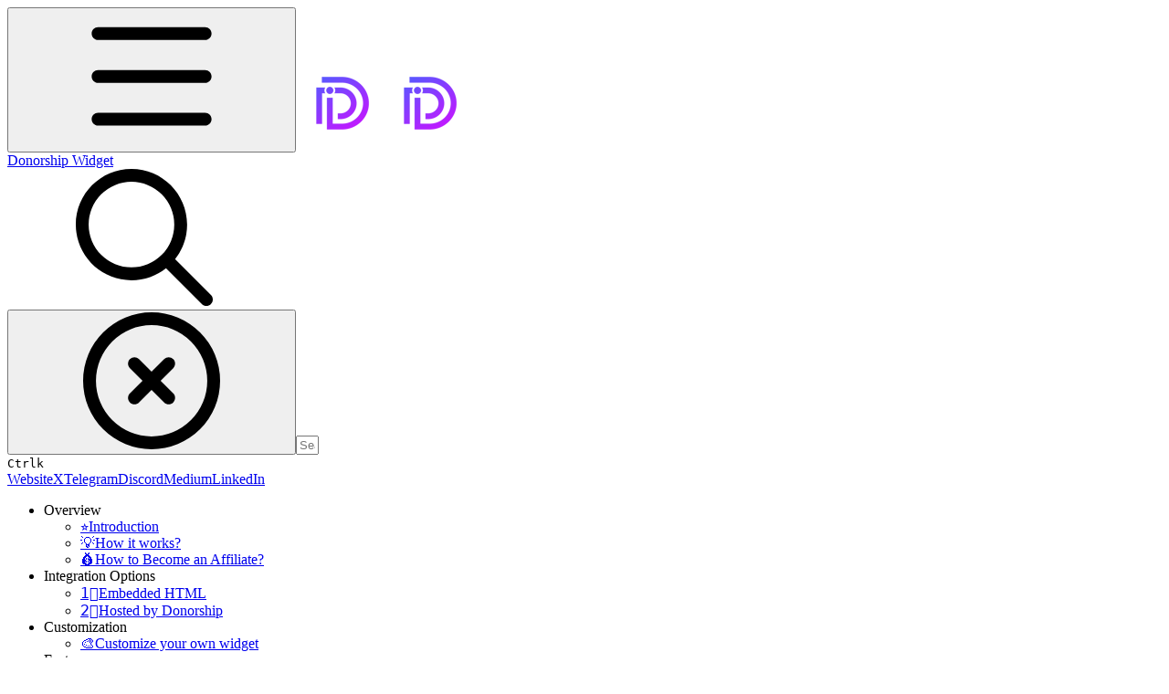

--- FILE ---
content_type: image/svg+xml
request_url: https://donorship.gitbook.io/docs/~gitbook/image?url=https%3A%2F%2Fgiveth.io%2Ffavicon.svg&width=20&dpr=4&quality=100&sign=f57cf03&sv=2
body_size: 512
content:
<svg width="38" height="38" viewBox="0 0 38 38" fill="none" xmlns="http://www.w3.org/2000/svg">
<circle cx="19" cy="19" r="16" transform="rotate(-8 19 19)" fill="#5326EC"/>
<path d="M32.1281 19.3311C32.101 19.6964 32.0905 20.0642 32.0441 20.4268C31.5522 24.2776 29.7348 27.3595 26.5573 29.6113C24.1836 31.294 21.5091 32.0752 18.5999 31.9673C15.2357 31.8433 12.3399 30.5891 9.91677 28.265C9.89448 28.2436 9.89536 28.1583 9.91729 28.1355C12.9632 25.1189 16.012 22.1053 19.0636 19.0948C19.1357 19.0295 19.2288 18.9919 19.3262 18.9888C23.5943 18.9947 27.8623 19.0044 32.1303 19.0179L32.1281 19.3311Z" fill="#FCFCFF"/>
<path d="M19.4379 5.97673C19.7966 6.00481 20.1561 6.02156 20.5135 6.06095C22.6064 6.29235 24.5319 6.98541 26.2902 8.14014C26.3021 8.14911 26.3135 8.15874 26.3244 8.16897L25.2055 9.27296C24.962 9.51325 24.72 9.75517 24.4736 9.9924C24.4581 10.0023 24.4403 10.0084 24.4219 10.0099C24.4035 10.0115 24.385 10.0085 24.368 10.0013C22.5973 8.98032 20.6887 8.50787 18.6424 8.58394C14.0641 8.75553 10.0605 11.972 8.94514 16.3941C8.25476 19.134 8.62228 21.7396 10.0115 24.2016C10.0247 24.225 10.0252 24.2766 10.0091 24.2914C9.39937 24.8988 8.78751 25.5046 8.17355 26.1088C8.16757 26.1147 8.16015 26.1195 8.14621 26.1306C8.08899 26.0417 8.03139 25.9557 7.97723 25.8679C6.47818 23.4363 5.82271 20.796 6.04964 17.9485C6.52263 12.0292 10.9693 7.19041 16.8646 6.17587C17.4606 6.07341 18.0699 6.0486 18.6729 5.98784L18.796 5.97505L19.4379 5.97673Z" fill="#FCFCFF"/>
<path d="M26.0223 13.8388C26.0255 13.2982 26.2168 12.775 26.5638 12.3585C26.9107 11.942 27.3917 11.6578 27.925 11.5544C28.4583 11.4509 29.0109 11.5345 29.4887 11.7911C29.9666 12.0476 30.3401 12.4611 30.5458 12.9613C30.7514 13.4614 30.7765 14.0173 30.6167 14.5343C30.4569 15.0513 30.1222 15.4974 29.6694 15.7968C29.2167 16.0961 28.6739 16.2302 28.1335 16.1761C27.5931 16.1221 27.0885 15.8833 26.7055 15.5004C26.4874 15.2819 26.3148 15.0227 26.1975 14.7376C26.0803 14.4525 26.0207 14.1471 26.0223 13.8388Z" fill="#FCFCFF"/>
</svg>
